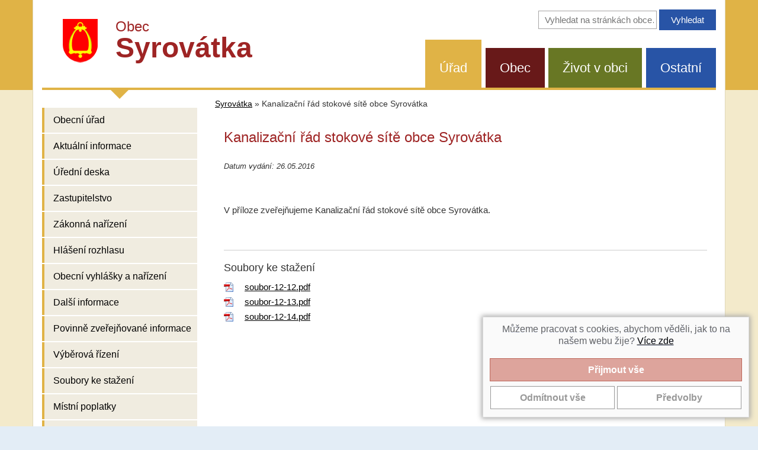

--- FILE ---
content_type: text/html; charset=utf-8
request_url: https://www.syrovatka.cz/kanalizacni-rad-stokove-site-obce-syrovatka-10258/
body_size: 4201
content:
<!DOCTYPE html>
<html lang="cs">
<head>
<meta http-equiv="Content-Type" content="text/html; charset=utf-8">
<meta name="viewport" content="width=device-width, initial-scale=1">
<meta http-equiv="X-UA-Compatible" content="IE=edge">
<title>Kanalizační řád stokové sítě obce Syrovátka | Syrovátka</title>
<link rel="shortcut icon" href="https://www.syrovatka.cz/favicon.ico">
<meta name="keywords" content="Syrovátka, ">
<meta name="description" content="Syrovátka - 
	&amp;nbsp;

	V příloze zveřejňujeme Kanalizační řád stokové sítě obce Syrovátka.">
<meta name="author" content="INET-SERVIS.CZ">
<meta name="robots" content="index,follow">
<link rel="stylesheet" type="text/css" href="https://www.syrovatka.cz/temp/cssloader-81d82a868486.css?1730908286">
<script type="text/javascript" src="https://www.syrovatka.cz/temp/jsloader-7b37c6805a15.js?1730908286"></script>
<!-- Global site tag (gtag.js) - Google Analytics -->
<script async src="https://www.googletagmanager.com/gtag/js?id=UA-99755398-1"></script>
<script>
    window.dataLayer = window.dataLayer || [];
    function gtag(){ dataLayer.push(arguments);}
    gtag("consent", "default", {
        analytics_storage: "denied",
        
    });
    gtag('js', new Date());
    gtag('config', "UA-99755398-1");
</script>

</head>
<body class="FrontArticle  menu-group--1 testX">

    <header class="body-header">
        <div class="body-header__bg">
            <div class="container body-header__bg-inner">
                <div class="header-inner clearfix row">

                    <div class="col-xs-12 col-sm-12 col-md-5 col-lg-5 logo-title-block">
                        <a href="/">

                            <img class="logo__img" src="https://www.syrovatka.cz/images/web/syrovatka-logo.png" alt="Obec Syrovátka"><span class="web-title">
                                <span class="web-title__small-row">Obec</span><br>
                                <span class="web-title__big-row">Syrovátka</span>
                            </span>
                        </a>

                        <div class="clearfix"></div>
                    </div>
                    
                    <div class="col-xs-12 col-sm-12 col-md-7 col-lg-7 search-box">

                                            
<form action="https://www.syrovatka.cz/search/" method="get" id="frm-searchForm">
                        <label class="sr-only" for="frmsearchForm-q">Vyhledávání na stránkách obce</label>
                        <input type="text" size="20" class="text text" placeholder="Vyhledat na stránkách obce…" name="q" id="frmsearchForm-q" required data-nette-rules="{op:':filled',msg:&quot;Pros\u00edm vypl\u0148te text.&quot;},{op:'~:equal',msg:&quot;Pros\u00edm vypl\u0148te text&quot;,arg:&quot;vyhledat\u2026&quot;}" value="">
                        <input type="submit" class="submit1 button" title="Vyhledat na stránkách obce" name="search" id="frmsearchForm-search" value="Vyhledat">
                        
<div><input type="hidden" name="_token_" id="frmsearchForm-_token_" value="1fd0b98346e570104d1dfc9944ca6347"></div>
</form>
                    </div>
                    

                                        <div class="col-xs-12 col-sm-12 col-md-7 col-lg-7 ">

                            <nav class="right-box-menu menu-top clearfix">

                                <ul id="menuTypes" class="menu-top__list">
                                                                        
                                        <li class="menu-top__item menu-top__item--1 menu_1 active">
                                                                                        <a href="/obecni-urad-1/">Úřad</a>

                                        </li>

                                        <li class="menu-top__item menu-top__item--2 menu_2 ">
                                                                                        <a href="/obec-syrovatka-2/">Obec</a>

                                        </li>

                                        <li class="menu-top__item menu-top__item--3 menu_3 ">
                                                                                        <a href="/zivot-v-obci-3/">Život v obci</a>

                                        </li>

                                        <li class="menu-top__item menu-top__item--4 menu_4 ">
                                                                                        <a href="/ostatni-4/">Ostatní</a>

                                        </li>
                                </ul>
                            </nav>
                    </div>

                    <div class="clearfix"></div>
                </div>

                <div class="header-inner__border-bottom"></div>
            </div>
        </div>


    </header>


    <div class="body-content__bg">
        <div class="container body-content__bg-inner">
            <div class="row">
                <div class="side-panel sp-part1">


                        <nav class="navbar navbar-inverse">

                            <div class="navbar-header text-center">
                                <button type="button" class="navbar-toggle collapsed row" data-toggle="collapse" data-target="#navbar" aria-expanded="false" aria-controls="navbar">
                                    <span class="col-xs-9">
                                        <span class="">Zobrazit další navigaci</span>
                                    </span>
                                    <span class="col-xs-3 voffset4">
                                        <span class="icon-bar"></span>
                                        <span class="icon-bar"></span>
                                        <span class="icon-bar"></span>
                                    </span>
                                </button>
                            </div>


<div id="navbar" class="menu-left collapse navbar-collapse">
        


        <ul class="menu-left__list level-0 ">
                
<li class="menu-left__item ">


        <a href="/sekce-obecni-urad-49"
            title='Obecní úřad'
           
           >Obecní úřad
            
        </a>


    </li>


                
<li class="menu-left__item ">


        <a href="/sekce-aktualni-informace-8"
            title='Aktuální informace'
           
           >Aktuální informace
            
        </a>


    </li>


                
<li class="menu-left__item ">


        <a href="/uredni-deska/"
            title='Úřední deska'
           
           >Úřední deska
            
        </a>


    </li>


                
<li class="menu-left__item ">


        <a href="/sekce-zastupitelstvo-74"
            title='Zastupitelstvo'
           
           >Zastupitelstvo
            
        </a>


    </li>


                
<li class="menu-left__item ">


        <a href="/sekce-zakonna-narizeni-48"
            title='Zákonná nařízení'
           
           >Zákonná nařízení
            
        </a>


    </li>


                
<li class="menu-left__item ">


        <a href="/sekce-hlaseni-rozhlasu-68"
            title='Hlášení rozhlasu'
           
           >Hlášení rozhlasu
            
        </a>


    </li>


                
<li class="menu-left__item ">


        <a href="/sekce-obecni-vyhlasky-a-narizeni-46"
            title='Obecní vyhlášky a nařízení'
           
           >Obecní vyhlášky a nařízení
            
        </a>


    </li>


                
<li class="menu-left__item ">


        <a href="/sekce-dalsi-informace-9"
            title='Další informace'
           
           >Další informace
            
        </a>


    </li>


                
<li class="menu-left__item ">


        <a href="/sekce-povinne-zverejnovane-informace-47"
            title='Povinně zveřejňované informace'
           
           >Povinně zveřejňované informace
            
        </a>


    </li>


                
<li class="menu-left__item ">


        <a href="/sekce-vyberova-rizeni-45"
            title='Výběrová řízení'
           
           >Výběrová řízení
            
        </a>


    </li>


                
<li class="menu-left__item ">


        <a href="/sekce-soubory-ke-stazeni-43"
            title='Soubory ke stažení'
           
           >Soubory ke stažení
            
        </a>


    </li>


                
<li class="menu-left__item ">


        <a href="/sekce-mistni-poplatky-89"
            title='Místní poplatky'
           
           >Místní poplatky
            
        </a>


    </li>


                
<li class="menu-left__item ">


        <a href="/sekce-vyrocni-zpravy-90"
            title='Výroční zprávy'
           
           >Výroční zprávy
            
        </a>


    </li>


                
<li class="menu-left__item ">


        <a href="/sekce-dotace-94"
            title='Dotace'
           
           >Dotace
            
        </a>


    </li>


                
<li class="menu-left__item ">


        <a href="/aplikace-ceska-obec-do-mobilu-11534/"
           
           
           >Aplikace Česká obec do mobilu
            
        </a>


    </li>


                
<li class="menu-left__item last">


        <a href="/informace-koronavirus-11430/"
            title='Informace - koronavirus'
           
           >Informace - koronavirus
            
        </a>


    </li>


        </ul>
    


</div>

                        </nav>
                </div>

                <div class="article-col">
<div id="breadcrumbs">
        <a href="/" title="Syrovátka">Syrovátka</a> &raquo;

                <span class="active" title="">Kanalizační řád stokové sítě obce Syrovátka</span>
</div>


<div id="snippet--flash"></div>
                    <div class="content-box clearfix">

                            <h1 class="page-title-main title-bg-by-section">Kanalizační řád stokové sítě obce Syrovátka</h1>







    



        <div class="detail_text">
            <p><small><dfn>Datum vydání: 26.05.2016</dfn></small></p>
            <p>
	&nbsp;</p>
<p>
	V příloze zveřejňujeme Kanalizační řád stokové sítě obce Syrovátka.</p>
        </div>
        <div class="cleaner"></div>


 

<div class="files ">
<h3>Soubory ke stažení</h3>
    <div class="soubor">
        <div class="icon pdf">
            <a class="download" title="Stáhnutí souboru 'soubor-12-12.pdf' (Formát: pdf)" href="/file-download/9884/">

                    soubor-12-12.pdf
            </a>

        </div>
    </div>
    <div class="soubor">
        <div class="icon pdf">
            <a class="download" title="Stáhnutí souboru 'soubor-12-13.pdf' (Formát: pdf)" href="/file-download/9885/">

                    soubor-12-13.pdf
            </a>

        </div>
    </div>
    <div class="soubor">
        <div class="icon pdf">
            <a class="download" title="Stáhnutí souboru 'soubor-12-14.pdf' (Formát: pdf)" href="/file-download/9886/">

                    soubor-12-14.pdf
            </a>

        </div>
    </div>


</div>
<div class="cleaner"></div>






                    </div>
                </div>

                <div class="side-panel sp-part2">

                    <h2 class="el-podatelna__title-main"><a class="el-podatelna__button-big" href="/elektronicka-podatelna/" title="Zaslat zprávu do elektronické podatelny">E - podatelna</a></h2>

                                                            
                        <div class="line separator"></div>
                    


                    <div class="lineX separator"></div>
                    <div class="left_stripe__box">
                        <p class="left_stripe__title">Rychlý kontakt
                            <span class="small no-wrap"><a href="/sekce-obecni-urad-49">(celý kontakt &raquo;)</a></span>
                        </p>
                        <div class="contact">
<p><span style="font-size:18px;">Obec Syrovátka</span></p>

<p>Syrovátka 69<br />
503 27 Lhota pod Libčany<br />
<br />
Telefon:<br />
<strong>495 451 128</strong><br />
725 081 330 - starosta</p>

                        </div>
                    </div>

                    <div class="lineX separator"></div>

                    <div class="mb-20">
                        <img src="https://www.syrovatka.cz/images/web/syrovatka-mapa.png" class="img-resposive" alt="Mapa obec Syrovátka na mapě ČR">
                    </div>

                    <div class="lineX separator"></div>

                    <div class="mb-20 text-center">
                        <h3>Aplikace pro obec Syrovátka</h3>
                        <img src="https://www.syrovatka.cz/images/web/logo-ceska-obec.png" class="img-resposive" alt="Mapa obec Syrovátka na mapě ČR">
                        <p><small>Stáhněte si mobilní aplikaci a získávejte aktuální informace.<br><a href="https://www.syrovatka.cz/aplikace-ceska-obec-do-mobilu-11534/">Více informací >></a></small></p>
                    </div>

                    <div class="lineX separator"></div>
                </div>

            </div>



        </div>
    </div>
        <footer class="page-footer footer-header__bg">
        <div class="container footer-header__bg-inner">
            <div class="page-footer__wrap page-footer__wrap--obec">
                <a class="to-top right" href="#">NAHORU</a>
<p>Obec Syrovátka, Syrovátka 69, 503 27 Lhota pod Libčany tel.: 495 451 128&nbsp;e-mail: ou.syrovatka@c-box.cz</p>

<p>&nbsp;</p>

<p><a href="https://www.syrovatka.cz/prohlaseni-o-pristupnosti-11323/">Prohlášení o přístupnosti</a> | <a href="https://www.syrovatka.cz/syrovatka-old/" rel="noopener noreferrer nofollow" target="_blank">Původní web</a> | <a href="https://www.syrovatka.cz/cookies-11738/">Nastavení cookies</a></p>


            </div>
            <div class="page-footer__wrap page-footer__wrap--cms">

                Syrovátka | <span id="made-by">Provozováno na systému CMS-OBCE | Vyrobil <a href="http://www.inet-servis.cz" target="_blank">INET-SERVIS.CZ</a> |
                2018 - 2026</span>
        </div>
    </div>
</footer>

<div id="snippet-cookieBar-form">            <div class="cookie-bar">
            <div class="message">
                <p>Můžeme pracovat s cookies, abychom věděli, jak to na našem webu žije? <a href="/cookies-11738/">Více zde</a></p>
            </div>
            
            <section>
                <div class="row slide ">
                    <div id="snippet-forms-forms">
<form action="/kanalizacni-rad-stokove-site-obce-syrovatka-10258/?do=cookieBar-cookieForm-submit" method="post" id="frm-cookieBar-cookieForm" class="ajax">

<fieldset>
<table>
<tr>
	<th>&nbsp;</th>

	<td><input type="button" onclick="submitAccept()" class="btn btn-lg btn-success button" name="acceptAllSubmit" id="frmcookieForm-acceptAllSubmit" value="Přijmout vše"></td>
</tr>
</table>
</fieldset>

<fieldset>
<table>
<tr>
	<th>&nbsp;</th>

	<td><input type="button" onclick="submitReject()" class="btn btn-lg btn-info button" name="rejectAllSubmit" id="frmcookieForm-rejectAllSubmit" value="Odmítnout vše"> <input type="button" onclick="setDetail()" class="btn btn-lg btn-info button" name="detailButton" id="frmcookieForm-detailButton" value="Předvolby"></td>
</tr>
</table>
</fieldset>

</form>
                    </div>
                    <div class="cleaner"></div>
                </div>
            </section>

            <script>

                function submitAccept() {
                    $.nette.ajax({
                        type: "GET",
                        url: "\/kanalizacni-rad-stokove-site-obce-syrovatka-10258\/?do=cookieBar-submitAccept"
                    });
                };

                function submitReject() {
                    $.nette.ajax({
                        type: "GET",
                        url: "\/kanalizacni-rad-stokove-site-obce-syrovatka-10258\/?do=cookieBar-submitReject"
                    });
                };

                function submitDetail() {
                        var checkBoxAnalytical = document.getElementById("frmcookieForm-analytical");

                    $.nette.ajax({
                        type: "GET",
                        url: "\/kanalizacni-rad-stokove-site-obce-syrovatka-10258\/?do=cookieBar-submitDetail",
                        data: {
                            analytical: checkBoxAnalytical.checked,
                            
                            
                        }
                    });
                };

                function setDetail() {
                    $.nette.ajax({
                        type: "GET",
                        url: "\/kanalizacni-rad-stokove-site-obce-syrovatka-10258\/?do=cookieBar-setDetail"
                    });
                };
            </script>
            </div>



        <script>
            gtag("consent", "default", {
                analytics_storage: "denied"
            });
        </script>



</div>

<script type="text/javascript">
    //css upravy
    var slideshow_wrap_height = $(".slideshow_wrap").height();
    var slideshow_wrap_height = slideshow_wrap_height ? slideshow_wrap_height + 25 : 0;
    $("#breadcrumbs").css('top', slideshow_wrap_height + 254);
    $("#middle_content").css('padding-top', slideshow_wrap_height + $("#breadcrumbs").height() + 10);
</script>


</body>
</html>
